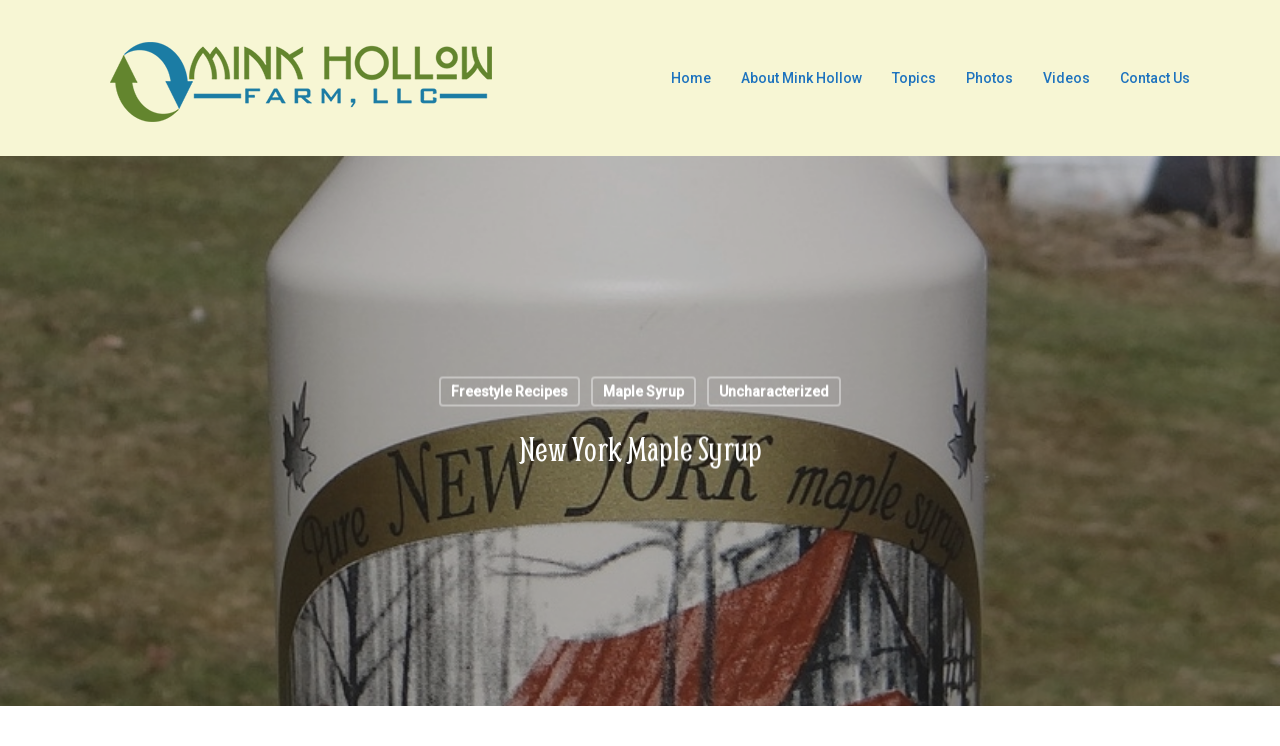

--- FILE ---
content_type: text/html; charset=UTF-8
request_url: https://www.minkhollowfarm.com/new-york-maple-syrup/
body_size: 15289
content:
<!doctype html>
<html lang="en-US" class="no-js">
<head>
	<meta charset="UTF-8">
	<meta name="viewport" content="width=device-width, initial-scale=1, maximum-scale=1, user-scalable=0" /><title>New York Maple Syrup &#8211; Mink Hollow Farm</title>
<meta name='robots' content='max-image-preview:large' />
	<style>img:is([sizes="auto" i], [sizes^="auto," i]) { contain-intrinsic-size: 3000px 1500px }</style>
	<link rel='dns-prefetch' href='//fonts.googleapis.com' />
<link rel="alternate" type="application/rss+xml" title="Mink Hollow Farm &raquo; Feed" href="https://www.minkhollowfarm.com/feed/" />
<link rel="alternate" type="application/rss+xml" title="Mink Hollow Farm &raquo; Comments Feed" href="https://www.minkhollowfarm.com/comments/feed/" />
<link rel="alternate" type="application/rss+xml" title="Mink Hollow Farm &raquo; New York Maple Syrup Comments Feed" href="https://www.minkhollowfarm.com/new-york-maple-syrup/feed/" />
<script type="text/javascript">
/* <![CDATA[ */
window._wpemojiSettings = {"baseUrl":"https:\/\/s.w.org\/images\/core\/emoji\/16.0.1\/72x72\/","ext":".png","svgUrl":"https:\/\/s.w.org\/images\/core\/emoji\/16.0.1\/svg\/","svgExt":".svg","source":{"concatemoji":"https:\/\/www.minkhollowfarm.com\/wp-includes\/js\/wp-emoji-release.min.js?ver=6.8.3"}};
/*! This file is auto-generated */
!function(s,n){var o,i,e;function c(e){try{var t={supportTests:e,timestamp:(new Date).valueOf()};sessionStorage.setItem(o,JSON.stringify(t))}catch(e){}}function p(e,t,n){e.clearRect(0,0,e.canvas.width,e.canvas.height),e.fillText(t,0,0);var t=new Uint32Array(e.getImageData(0,0,e.canvas.width,e.canvas.height).data),a=(e.clearRect(0,0,e.canvas.width,e.canvas.height),e.fillText(n,0,0),new Uint32Array(e.getImageData(0,0,e.canvas.width,e.canvas.height).data));return t.every(function(e,t){return e===a[t]})}function u(e,t){e.clearRect(0,0,e.canvas.width,e.canvas.height),e.fillText(t,0,0);for(var n=e.getImageData(16,16,1,1),a=0;a<n.data.length;a++)if(0!==n.data[a])return!1;return!0}function f(e,t,n,a){switch(t){case"flag":return n(e,"\ud83c\udff3\ufe0f\u200d\u26a7\ufe0f","\ud83c\udff3\ufe0f\u200b\u26a7\ufe0f")?!1:!n(e,"\ud83c\udde8\ud83c\uddf6","\ud83c\udde8\u200b\ud83c\uddf6")&&!n(e,"\ud83c\udff4\udb40\udc67\udb40\udc62\udb40\udc65\udb40\udc6e\udb40\udc67\udb40\udc7f","\ud83c\udff4\u200b\udb40\udc67\u200b\udb40\udc62\u200b\udb40\udc65\u200b\udb40\udc6e\u200b\udb40\udc67\u200b\udb40\udc7f");case"emoji":return!a(e,"\ud83e\udedf")}return!1}function g(e,t,n,a){var r="undefined"!=typeof WorkerGlobalScope&&self instanceof WorkerGlobalScope?new OffscreenCanvas(300,150):s.createElement("canvas"),o=r.getContext("2d",{willReadFrequently:!0}),i=(o.textBaseline="top",o.font="600 32px Arial",{});return e.forEach(function(e){i[e]=t(o,e,n,a)}),i}function t(e){var t=s.createElement("script");t.src=e,t.defer=!0,s.head.appendChild(t)}"undefined"!=typeof Promise&&(o="wpEmojiSettingsSupports",i=["flag","emoji"],n.supports={everything:!0,everythingExceptFlag:!0},e=new Promise(function(e){s.addEventListener("DOMContentLoaded",e,{once:!0})}),new Promise(function(t){var n=function(){try{var e=JSON.parse(sessionStorage.getItem(o));if("object"==typeof e&&"number"==typeof e.timestamp&&(new Date).valueOf()<e.timestamp+604800&&"object"==typeof e.supportTests)return e.supportTests}catch(e){}return null}();if(!n){if("undefined"!=typeof Worker&&"undefined"!=typeof OffscreenCanvas&&"undefined"!=typeof URL&&URL.createObjectURL&&"undefined"!=typeof Blob)try{var e="postMessage("+g.toString()+"("+[JSON.stringify(i),f.toString(),p.toString(),u.toString()].join(",")+"));",a=new Blob([e],{type:"text/javascript"}),r=new Worker(URL.createObjectURL(a),{name:"wpTestEmojiSupports"});return void(r.onmessage=function(e){c(n=e.data),r.terminate(),t(n)})}catch(e){}c(n=g(i,f,p,u))}t(n)}).then(function(e){for(var t in e)n.supports[t]=e[t],n.supports.everything=n.supports.everything&&n.supports[t],"flag"!==t&&(n.supports.everythingExceptFlag=n.supports.everythingExceptFlag&&n.supports[t]);n.supports.everythingExceptFlag=n.supports.everythingExceptFlag&&!n.supports.flag,n.DOMReady=!1,n.readyCallback=function(){n.DOMReady=!0}}).then(function(){return e}).then(function(){var e;n.supports.everything||(n.readyCallback(),(e=n.source||{}).concatemoji?t(e.concatemoji):e.wpemoji&&e.twemoji&&(t(e.twemoji),t(e.wpemoji)))}))}((window,document),window._wpemojiSettings);
/* ]]> */
</script>
<style id='wp-emoji-styles-inline-css' type='text/css'>

	img.wp-smiley, img.emoji {
		display: inline !important;
		border: none !important;
		box-shadow: none !important;
		height: 1em !important;
		width: 1em !important;
		margin: 0 0.07em !important;
		vertical-align: -0.1em !important;
		background: none !important;
		padding: 0 !important;
	}
</style>
<link rel='stylesheet' id='wp-block-library-css' href='https://www.minkhollowfarm.com/wp-includes/css/dist/block-library/style.min.css?ver=6.8.3' type='text/css' media='all' />
<style id='classic-theme-styles-inline-css' type='text/css'>
/*! This file is auto-generated */
.wp-block-button__link{color:#fff;background-color:#32373c;border-radius:9999px;box-shadow:none;text-decoration:none;padding:calc(.667em + 2px) calc(1.333em + 2px);font-size:1.125em}.wp-block-file__button{background:#32373c;color:#fff;text-decoration:none}
</style>
<style id='global-styles-inline-css' type='text/css'>
:root{--wp--preset--aspect-ratio--square: 1;--wp--preset--aspect-ratio--4-3: 4/3;--wp--preset--aspect-ratio--3-4: 3/4;--wp--preset--aspect-ratio--3-2: 3/2;--wp--preset--aspect-ratio--2-3: 2/3;--wp--preset--aspect-ratio--16-9: 16/9;--wp--preset--aspect-ratio--9-16: 9/16;--wp--preset--color--black: #000000;--wp--preset--color--cyan-bluish-gray: #abb8c3;--wp--preset--color--white: #ffffff;--wp--preset--color--pale-pink: #f78da7;--wp--preset--color--vivid-red: #cf2e2e;--wp--preset--color--luminous-vivid-orange: #ff6900;--wp--preset--color--luminous-vivid-amber: #fcb900;--wp--preset--color--light-green-cyan: #7bdcb5;--wp--preset--color--vivid-green-cyan: #00d084;--wp--preset--color--pale-cyan-blue: #8ed1fc;--wp--preset--color--vivid-cyan-blue: #0693e3;--wp--preset--color--vivid-purple: #9b51e0;--wp--preset--gradient--vivid-cyan-blue-to-vivid-purple: linear-gradient(135deg,rgba(6,147,227,1) 0%,rgb(155,81,224) 100%);--wp--preset--gradient--light-green-cyan-to-vivid-green-cyan: linear-gradient(135deg,rgb(122,220,180) 0%,rgb(0,208,130) 100%);--wp--preset--gradient--luminous-vivid-amber-to-luminous-vivid-orange: linear-gradient(135deg,rgba(252,185,0,1) 0%,rgba(255,105,0,1) 100%);--wp--preset--gradient--luminous-vivid-orange-to-vivid-red: linear-gradient(135deg,rgba(255,105,0,1) 0%,rgb(207,46,46) 100%);--wp--preset--gradient--very-light-gray-to-cyan-bluish-gray: linear-gradient(135deg,rgb(238,238,238) 0%,rgb(169,184,195) 100%);--wp--preset--gradient--cool-to-warm-spectrum: linear-gradient(135deg,rgb(74,234,220) 0%,rgb(151,120,209) 20%,rgb(207,42,186) 40%,rgb(238,44,130) 60%,rgb(251,105,98) 80%,rgb(254,248,76) 100%);--wp--preset--gradient--blush-light-purple: linear-gradient(135deg,rgb(255,206,236) 0%,rgb(152,150,240) 100%);--wp--preset--gradient--blush-bordeaux: linear-gradient(135deg,rgb(254,205,165) 0%,rgb(254,45,45) 50%,rgb(107,0,62) 100%);--wp--preset--gradient--luminous-dusk: linear-gradient(135deg,rgb(255,203,112) 0%,rgb(199,81,192) 50%,rgb(65,88,208) 100%);--wp--preset--gradient--pale-ocean: linear-gradient(135deg,rgb(255,245,203) 0%,rgb(182,227,212) 50%,rgb(51,167,181) 100%);--wp--preset--gradient--electric-grass: linear-gradient(135deg,rgb(202,248,128) 0%,rgb(113,206,126) 100%);--wp--preset--gradient--midnight: linear-gradient(135deg,rgb(2,3,129) 0%,rgb(40,116,252) 100%);--wp--preset--font-size--small: 13px;--wp--preset--font-size--medium: 20px;--wp--preset--font-size--large: 36px;--wp--preset--font-size--x-large: 42px;--wp--preset--spacing--20: 0.44rem;--wp--preset--spacing--30: 0.67rem;--wp--preset--spacing--40: 1rem;--wp--preset--spacing--50: 1.5rem;--wp--preset--spacing--60: 2.25rem;--wp--preset--spacing--70: 3.38rem;--wp--preset--spacing--80: 5.06rem;--wp--preset--shadow--natural: 6px 6px 9px rgba(0, 0, 0, 0.2);--wp--preset--shadow--deep: 12px 12px 50px rgba(0, 0, 0, 0.4);--wp--preset--shadow--sharp: 6px 6px 0px rgba(0, 0, 0, 0.2);--wp--preset--shadow--outlined: 6px 6px 0px -3px rgba(255, 255, 255, 1), 6px 6px rgba(0, 0, 0, 1);--wp--preset--shadow--crisp: 6px 6px 0px rgba(0, 0, 0, 1);}:where(.is-layout-flex){gap: 0.5em;}:where(.is-layout-grid){gap: 0.5em;}body .is-layout-flex{display: flex;}.is-layout-flex{flex-wrap: wrap;align-items: center;}.is-layout-flex > :is(*, div){margin: 0;}body .is-layout-grid{display: grid;}.is-layout-grid > :is(*, div){margin: 0;}:where(.wp-block-columns.is-layout-flex){gap: 2em;}:where(.wp-block-columns.is-layout-grid){gap: 2em;}:where(.wp-block-post-template.is-layout-flex){gap: 1.25em;}:where(.wp-block-post-template.is-layout-grid){gap: 1.25em;}.has-black-color{color: var(--wp--preset--color--black) !important;}.has-cyan-bluish-gray-color{color: var(--wp--preset--color--cyan-bluish-gray) !important;}.has-white-color{color: var(--wp--preset--color--white) !important;}.has-pale-pink-color{color: var(--wp--preset--color--pale-pink) !important;}.has-vivid-red-color{color: var(--wp--preset--color--vivid-red) !important;}.has-luminous-vivid-orange-color{color: var(--wp--preset--color--luminous-vivid-orange) !important;}.has-luminous-vivid-amber-color{color: var(--wp--preset--color--luminous-vivid-amber) !important;}.has-light-green-cyan-color{color: var(--wp--preset--color--light-green-cyan) !important;}.has-vivid-green-cyan-color{color: var(--wp--preset--color--vivid-green-cyan) !important;}.has-pale-cyan-blue-color{color: var(--wp--preset--color--pale-cyan-blue) !important;}.has-vivid-cyan-blue-color{color: var(--wp--preset--color--vivid-cyan-blue) !important;}.has-vivid-purple-color{color: var(--wp--preset--color--vivid-purple) !important;}.has-black-background-color{background-color: var(--wp--preset--color--black) !important;}.has-cyan-bluish-gray-background-color{background-color: var(--wp--preset--color--cyan-bluish-gray) !important;}.has-white-background-color{background-color: var(--wp--preset--color--white) !important;}.has-pale-pink-background-color{background-color: var(--wp--preset--color--pale-pink) !important;}.has-vivid-red-background-color{background-color: var(--wp--preset--color--vivid-red) !important;}.has-luminous-vivid-orange-background-color{background-color: var(--wp--preset--color--luminous-vivid-orange) !important;}.has-luminous-vivid-amber-background-color{background-color: var(--wp--preset--color--luminous-vivid-amber) !important;}.has-light-green-cyan-background-color{background-color: var(--wp--preset--color--light-green-cyan) !important;}.has-vivid-green-cyan-background-color{background-color: var(--wp--preset--color--vivid-green-cyan) !important;}.has-pale-cyan-blue-background-color{background-color: var(--wp--preset--color--pale-cyan-blue) !important;}.has-vivid-cyan-blue-background-color{background-color: var(--wp--preset--color--vivid-cyan-blue) !important;}.has-vivid-purple-background-color{background-color: var(--wp--preset--color--vivid-purple) !important;}.has-black-border-color{border-color: var(--wp--preset--color--black) !important;}.has-cyan-bluish-gray-border-color{border-color: var(--wp--preset--color--cyan-bluish-gray) !important;}.has-white-border-color{border-color: var(--wp--preset--color--white) !important;}.has-pale-pink-border-color{border-color: var(--wp--preset--color--pale-pink) !important;}.has-vivid-red-border-color{border-color: var(--wp--preset--color--vivid-red) !important;}.has-luminous-vivid-orange-border-color{border-color: var(--wp--preset--color--luminous-vivid-orange) !important;}.has-luminous-vivid-amber-border-color{border-color: var(--wp--preset--color--luminous-vivid-amber) !important;}.has-light-green-cyan-border-color{border-color: var(--wp--preset--color--light-green-cyan) !important;}.has-vivid-green-cyan-border-color{border-color: var(--wp--preset--color--vivid-green-cyan) !important;}.has-pale-cyan-blue-border-color{border-color: var(--wp--preset--color--pale-cyan-blue) !important;}.has-vivid-cyan-blue-border-color{border-color: var(--wp--preset--color--vivid-cyan-blue) !important;}.has-vivid-purple-border-color{border-color: var(--wp--preset--color--vivid-purple) !important;}.has-vivid-cyan-blue-to-vivid-purple-gradient-background{background: var(--wp--preset--gradient--vivid-cyan-blue-to-vivid-purple) !important;}.has-light-green-cyan-to-vivid-green-cyan-gradient-background{background: var(--wp--preset--gradient--light-green-cyan-to-vivid-green-cyan) !important;}.has-luminous-vivid-amber-to-luminous-vivid-orange-gradient-background{background: var(--wp--preset--gradient--luminous-vivid-amber-to-luminous-vivid-orange) !important;}.has-luminous-vivid-orange-to-vivid-red-gradient-background{background: var(--wp--preset--gradient--luminous-vivid-orange-to-vivid-red) !important;}.has-very-light-gray-to-cyan-bluish-gray-gradient-background{background: var(--wp--preset--gradient--very-light-gray-to-cyan-bluish-gray) !important;}.has-cool-to-warm-spectrum-gradient-background{background: var(--wp--preset--gradient--cool-to-warm-spectrum) !important;}.has-blush-light-purple-gradient-background{background: var(--wp--preset--gradient--blush-light-purple) !important;}.has-blush-bordeaux-gradient-background{background: var(--wp--preset--gradient--blush-bordeaux) !important;}.has-luminous-dusk-gradient-background{background: var(--wp--preset--gradient--luminous-dusk) !important;}.has-pale-ocean-gradient-background{background: var(--wp--preset--gradient--pale-ocean) !important;}.has-electric-grass-gradient-background{background: var(--wp--preset--gradient--electric-grass) !important;}.has-midnight-gradient-background{background: var(--wp--preset--gradient--midnight) !important;}.has-small-font-size{font-size: var(--wp--preset--font-size--small) !important;}.has-medium-font-size{font-size: var(--wp--preset--font-size--medium) !important;}.has-large-font-size{font-size: var(--wp--preset--font-size--large) !important;}.has-x-large-font-size{font-size: var(--wp--preset--font-size--x-large) !important;}
:where(.wp-block-post-template.is-layout-flex){gap: 1.25em;}:where(.wp-block-post-template.is-layout-grid){gap: 1.25em;}
:where(.wp-block-columns.is-layout-flex){gap: 2em;}:where(.wp-block-columns.is-layout-grid){gap: 2em;}
:root :where(.wp-block-pullquote){font-size: 1.5em;line-height: 1.6;}
</style>
<link rel='stylesheet' id='pdfprnt_frontend-css' href='https://www.minkhollowfarm.com/wp-content/plugins/pdf-print/css/frontend.css?ver=2.4.3' type='text/css' media='all' />
<link rel='stylesheet' id='font-awesome-css' href='https://www.minkhollowfarm.com/wp-content/themes/salient/css/font-awesome-legacy.min.css?ver=4.7.1' type='text/css' media='all' />
<link rel='stylesheet' id='salient-grid-system-css' href='https://www.minkhollowfarm.com/wp-content/themes/salient/css/build/grid-system.css?ver=14.0.5' type='text/css' media='all' />
<link rel='stylesheet' id='main-styles-css' href='https://www.minkhollowfarm.com/wp-content/themes/salient/css/build/style.css?ver=14.0.5' type='text/css' media='all' />
<link rel='stylesheet' id='nectar-single-styles-css' href='https://www.minkhollowfarm.com/wp-content/themes/salient/css/build/single.css?ver=14.0.5' type='text/css' media='all' />
<link rel='stylesheet' id='nectar_default_font_open_sans-css' href='https://fonts.googleapis.com/css?family=Open+Sans%3A300%2C400%2C600%2C700&#038;subset=latin%2Clatin-ext' type='text/css' media='all' />
<link rel='stylesheet' id='responsive-css' href='https://www.minkhollowfarm.com/wp-content/themes/salient/css/build/responsive.css?ver=14.0.5' type='text/css' media='all' />
<link rel='stylesheet' id='skin-material-css' href='https://www.minkhollowfarm.com/wp-content/themes/salient/css/build/skin-material.css?ver=14.0.5' type='text/css' media='all' />
<link rel='stylesheet' id='salient-wp-menu-dynamic-css' href='https://www.minkhollowfarm.com/wp-content/uploads/salient/menu-dynamic.css?ver=20156' type='text/css' media='all' />
<link rel='stylesheet' id='nectar-widget-posts-css' href='https://www.minkhollowfarm.com/wp-content/themes/salient/css/build/elements/widget-nectar-posts.css?ver=14.0.5' type='text/css' media='all' />
<link rel='stylesheet' id='dynamic-css-css' href='https://www.minkhollowfarm.com/wp-content/themes/salient/css/salient-dynamic-styles.css?ver=20045' type='text/css' media='all' />
<style id='dynamic-css-inline-css' type='text/css'>
#page-header-bg[data-post-hs="default_minimal"] .inner-wrap{text-align:center}#page-header-bg[data-post-hs="default_minimal"] .inner-wrap >a,.material #page-header-bg.fullscreen-header .inner-wrap >a{color:#fff;font-weight:600;border:2px solid rgba(255,255,255,0.4);padding:4px 10px;margin:5px 6px 0 5px;display:inline-block;transition:all 0.2s ease;-webkit-transition:all 0.2s ease;font-size:14px;line-height:18px}body.material #page-header-bg.fullscreen-header .inner-wrap >a{margin-bottom:15px;}body.material #page-header-bg.fullscreen-header .inner-wrap >a{border:none;padding:6px 10px}body[data-button-style^="rounded"] #page-header-bg[data-post-hs="default_minimal"] .inner-wrap >a,body[data-button-style^="rounded"].material #page-header-bg.fullscreen-header .inner-wrap >a{border-radius:100px}body.single [data-post-hs="default_minimal"] #single-below-header span,body.single .heading-title[data-header-style="default_minimal"] #single-below-header span{line-height:14px;}#page-header-bg[data-post-hs="default_minimal"] #single-below-header{text-align:center;position:relative;z-index:100}#page-header-bg[data-post-hs="default_minimal"] #single-below-header span{float:none;display:inline-block}#page-header-bg[data-post-hs="default_minimal"] .inner-wrap >a:hover,#page-header-bg[data-post-hs="default_minimal"] .inner-wrap >a:focus{border-color:transparent}#page-header-bg.fullscreen-header .avatar,#page-header-bg[data-post-hs="default_minimal"] .avatar{border-radius:100%}#page-header-bg.fullscreen-header .meta-author span,#page-header-bg[data-post-hs="default_minimal"] .meta-author span{display:block}#page-header-bg.fullscreen-header .meta-author img{margin-bottom:0;height:50px;width:auto}#page-header-bg[data-post-hs="default_minimal"] .meta-author img{margin-bottom:0;height:40px;width:auto}#page-header-bg[data-post-hs="default_minimal"] .author-section{position:absolute;bottom:30px}#page-header-bg.fullscreen-header .meta-author,#page-header-bg[data-post-hs="default_minimal"] .meta-author{font-size:18px}#page-header-bg.fullscreen-header .author-section .meta-date,#page-header-bg[data-post-hs="default_minimal"] .author-section .meta-date{font-size:12px;color:rgba(255,255,255,0.8)}#page-header-bg.fullscreen-header .author-section .meta-date i{font-size:12px}#page-header-bg[data-post-hs="default_minimal"] .author-section .meta-date i{font-size:11px;line-height:14px}#page-header-bg[data-post-hs="default_minimal"] .author-section .avatar-post-info{position:relative;top:-5px}#page-header-bg.fullscreen-header .author-section a,#page-header-bg[data-post-hs="default_minimal"] .author-section a{display:block;margin-bottom:-2px}#page-header-bg[data-post-hs="default_minimal"] .author-section a{font-size:14px;line-height:14px}#page-header-bg.fullscreen-header .author-section a:hover,#page-header-bg[data-post-hs="default_minimal"] .author-section a:hover{color:rgba(255,255,255,0.85)!important}#page-header-bg.fullscreen-header .author-section,#page-header-bg[data-post-hs="default_minimal"] .author-section{width:100%;z-index:10;text-align:center}#page-header-bg.fullscreen-header .author-section{margin-top:25px;}#page-header-bg.fullscreen-header .author-section span,#page-header-bg[data-post-hs="default_minimal"] .author-section span{padding-left:0;line-height:20px;font-size:20px}#page-header-bg.fullscreen-header .author-section .avatar-post-info,#page-header-bg[data-post-hs="default_minimal"] .author-section .avatar-post-info{margin-left:10px}#page-header-bg.fullscreen-header .author-section .avatar-post-info,#page-header-bg.fullscreen-header .author-section .meta-author,#page-header-bg[data-post-hs="default_minimal"] .author-section .avatar-post-info,#page-header-bg[data-post-hs="default_minimal"] .author-section .meta-author{text-align:left;display:inline-block;top:9px}@media only screen and (min-width :690px) and (max-width :999px){body.single-post #page-header-bg[data-post-hs="default_minimal"]{padding-top:10%;padding-bottom:10%;}}@media only screen and (max-width :690px){#ajax-content-wrap #page-header-bg[data-post-hs="default_minimal"] #single-below-header span:not(.rich-snippet-hidden),#ajax-content-wrap .row.heading-title[data-header-style="default_minimal"] .col.section-title span.meta-category{display:inline-block;}.container-wrap[data-remove-post-comment-number="0"][data-remove-post-author="0"][data-remove-post-date="0"] .heading-title[data-header-style="default_minimal"] #single-below-header > span,#page-header-bg[data-post-hs="default_minimal"] .span_6[data-remove-post-comment-number="0"][data-remove-post-author="0"][data-remove-post-date="0"] #single-below-header > span{padding:0 8px;}.container-wrap[data-remove-post-comment-number="0"][data-remove-post-author="0"][data-remove-post-date="0"] .heading-title[data-header-style="default_minimal"] #single-below-header span,#page-header-bg[data-post-hs="default_minimal"] .span_6[data-remove-post-comment-number="0"][data-remove-post-author="0"][data-remove-post-date="0"] #single-below-header span{font-size:13px;line-height:10px;}.material #page-header-bg.fullscreen-header .author-section{margin-top:5px;}#page-header-bg.fullscreen-header .author-section{bottom:20px;}#page-header-bg.fullscreen-header .author-section .meta-date:not(.updated){margin-top:-4px;display:block;}#page-header-bg.fullscreen-header .author-section .avatar-post-info{margin:10px 0 0 0;}}#page-header-bg h1,#page-header-bg .subheader,.nectar-box-roll .overlaid-content h1,.nectar-box-roll .overlaid-content .subheader,#page-header-bg #portfolio-nav a i,body .section-title #portfolio-nav a:hover i,.page-header-no-bg h1,.page-header-no-bg span,#page-header-bg #portfolio-nav a i,#page-header-bg span,#page-header-bg #single-below-header a:hover,#page-header-bg #single-below-header a:focus,#page-header-bg.fullscreen-header .author-section a{color:#ffffff!important;}body #page-header-bg .pinterest-share i,body #page-header-bg .facebook-share i,body #page-header-bg .linkedin-share i,body #page-header-bg .twitter-share i,body #page-header-bg .google-plus-share i,body #page-header-bg .icon-salient-heart,body #page-header-bg .icon-salient-heart-2{color:#ffffff;}#page-header-bg[data-post-hs="default_minimal"] .inner-wrap > a:not(:hover){color:#ffffff;border-color:rgba(255,255,255,0.4);}.single #page-header-bg #single-below-header > span{border-color:rgba(255,255,255,0.4);}body .section-title #portfolio-nav a:hover i{opacity:0.75;}.single #page-header-bg .blog-title #single-meta .nectar-social.hover > div a,.single #page-header-bg .blog-title #single-meta > div a,.single #page-header-bg .blog-title #single-meta ul .n-shortcode a,#page-header-bg .blog-title #single-meta .nectar-social.hover .share-btn{border-color:rgba(255,255,255,0.4);}.single #page-header-bg .blog-title #single-meta .nectar-social.hover > div a:hover,#page-header-bg .blog-title #single-meta .nectar-social.hover .share-btn:hover,.single #page-header-bg .blog-title #single-meta div > a:hover,.single #page-header-bg .blog-title #single-meta ul .n-shortcode a:hover,.single #page-header-bg .blog-title #single-meta ul li:not(.meta-share-count):hover > a{border-color:rgba(255,255,255,1);}.single #page-header-bg #single-meta div span,.single #page-header-bg #single-meta > div a,.single #page-header-bg #single-meta > div i{color:#ffffff!important;}.single #page-header-bg #single-meta ul .meta-share-count .nectar-social a i{color:rgba(255,255,255,0.7)!important;}.single #page-header-bg #single-meta ul .meta-share-count .nectar-social a:hover i{color:rgba(255,255,255,1)!important;}@media only screen and (min-width:1000px){body #ajax-content-wrap.no-scroll{min-height:calc(100vh - 156px);height:calc(100vh - 156px)!important;}}@media only screen and (min-width:1000px){#page-header-wrap.fullscreen-header,#page-header-wrap.fullscreen-header #page-header-bg,html:not(.nectar-box-roll-loaded) .nectar-box-roll > #page-header-bg.fullscreen-header,.nectar_fullscreen_zoom_recent_projects,#nectar_fullscreen_rows:not(.afterLoaded) > div{height:calc(100vh - 155px);}.wpb_row.vc_row-o-full-height.top-level,.wpb_row.vc_row-o-full-height.top-level > .col.span_12{min-height:calc(100vh - 155px);}html:not(.nectar-box-roll-loaded) .nectar-box-roll > #page-header-bg.fullscreen-header{top:156px;}.nectar-slider-wrap[data-fullscreen="true"]:not(.loaded),.nectar-slider-wrap[data-fullscreen="true"]:not(.loaded) .swiper-container{height:calc(100vh - 154px)!important;}.admin-bar .nectar-slider-wrap[data-fullscreen="true"]:not(.loaded),.admin-bar .nectar-slider-wrap[data-fullscreen="true"]:not(.loaded) .swiper-container{height:calc(100vh - 154px - 32px)!important;}}@media only screen and (max-width:999px){.using-mobile-browser #nectar_fullscreen_rows:not(.afterLoaded):not([data-mobile-disable="on"]) > div{height:calc(100vh - 136px);}.using-mobile-browser .wpb_row.vc_row-o-full-height.top-level,.using-mobile-browser .wpb_row.vc_row-o-full-height.top-level > .col.span_12,[data-permanent-transparent="1"].using-mobile-browser .wpb_row.vc_row-o-full-height.top-level,[data-permanent-transparent="1"].using-mobile-browser .wpb_row.vc_row-o-full-height.top-level > .col.span_12{min-height:calc(100vh - 136px);}html:not(.nectar-box-roll-loaded) .nectar-box-roll > #page-header-bg.fullscreen-header,.nectar_fullscreen_zoom_recent_projects,.nectar-slider-wrap[data-fullscreen="true"]:not(.loaded),.nectar-slider-wrap[data-fullscreen="true"]:not(.loaded) .swiper-container,#nectar_fullscreen_rows:not(.afterLoaded):not([data-mobile-disable="on"]) > div{height:calc(100vh - 83px);}.wpb_row.vc_row-o-full-height.top-level,.wpb_row.vc_row-o-full-height.top-level > .col.span_12{min-height:calc(100vh - 83px);}body[data-transparent-header="false"] #ajax-content-wrap.no-scroll{min-height:calc(100vh - 83px);height:calc(100vh - 83px);}}.screen-reader-text,.nectar-skip-to-content:not(:focus){border:0;clip:rect(1px,1px,1px,1px);clip-path:inset(50%);height:1px;margin:-1px;overflow:hidden;padding:0;position:absolute!important;width:1px;word-wrap:normal!important;}
#top nav >ul >li >a, .pull-left-wrap > ul > li > a { color: #1f1f1f; }

#sidebar h4,
.ascend.woocommerce #sidebar h4,
body .row .col.section-title span {
    color: #1b7ca4;
    font-family: "Smythe";
    font-size: 28px;
    font-weight: 400;
    opacity: 1;
}

.swiper-slide .slide-bg-wrap .slide-bg-overlay { opacity: 0.3; }

.nectar-post-grid[data-text-color="light"] .nectar-post-grid-item .content *,
.full-width-section > .col.span_12.dark .nectar-post-grid[data-text-color="light"] .nectar-post-grid-item .content * {
    font-size: 22px; line-height: 1.3em;
}

[data-style="list_featured_first_row"] .post-header.small .meta-category a {
    font-size: 22px !important;
}

.wp-caption .wp-caption-text, .row .col .wp-caption .wp-caption-text {
    top: 0;
    max-width: 97%;
    width: 97%;
    margin-left: 0;
}

.row .col.section-title h1 { text-align: center;
    margin-bottom: 20px;
    color: #1b7ca4;
    letter-spacing: 0; }
.nectar_blog_posts_recent_extra .post-date,
.subheader, .children { display: none !important; }

.archive.category .row .col.section-title p, .archive.tag .row .col.section-title p {
    margin-top: 20px;
}

#ingredients h2 { 
    text-align: left;
    background: #1b7ca4;
    padding: 10px 20px;
    color: #ffffff;
    margin-bottom: 25px; }
    
#ingredients ul { 
    margin-left: 5%;
    font-weight: bold; 
}

#instructions h2 {
    text-align: left;
    background: #63852e;
    padding: 10px 20px;
    color: #ffffff;
    margin-bottom: 25px; }

#instructions ol, #instructions ul {
    margin-left: 5%;
}

#instructions ol li, #instructions ul li {
    padding: 5px 0;
}

#categories-3 ul li a { font-family: 'Roboto'; font-size: 14px !important; line-height: 1.3em; }
</style>
<link rel='stylesheet' id='redux-google-fonts-salient_redux-css' href='https://fonts.googleapis.com/css?family=Roboto%3A500%7CSmythe%3A400&#038;subset=latin&#038;ver=1650085001' type='text/css' media='all' />
<script type="text/javascript" src="https://www.minkhollowfarm.com/wp-includes/js/jquery/jquery.min.js?ver=3.7.1" id="jquery-core-js"></script>
<script type="text/javascript" src="https://www.minkhollowfarm.com/wp-includes/js/jquery/jquery-migrate.min.js?ver=3.4.1" id="jquery-migrate-js"></script>
<link rel="https://api.w.org/" href="https://www.minkhollowfarm.com/wp-json/" /><link rel="alternate" title="JSON" type="application/json" href="https://www.minkhollowfarm.com/wp-json/wp/v2/posts/2080" /><link rel="EditURI" type="application/rsd+xml" title="RSD" href="https://www.minkhollowfarm.com/xmlrpc.php?rsd" />
<meta name="generator" content="WordPress 6.8.3" />
<link rel="canonical" href="https://www.minkhollowfarm.com/new-york-maple-syrup/" />
<link rel='shortlink' href='https://www.minkhollowfarm.com/?p=2080' />
<link rel="alternate" title="oEmbed (JSON)" type="application/json+oembed" href="https://www.minkhollowfarm.com/wp-json/oembed/1.0/embed?url=https%3A%2F%2Fwww.minkhollowfarm.com%2Fnew-york-maple-syrup%2F" />
<link rel="alternate" title="oEmbed (XML)" type="text/xml+oembed" href="https://www.minkhollowfarm.com/wp-json/oembed/1.0/embed?url=https%3A%2F%2Fwww.minkhollowfarm.com%2Fnew-york-maple-syrup%2F&#038;format=xml" />
<script type="text/javascript"> var root = document.getElementsByTagName( "html" )[0]; root.setAttribute( "class", "js" ); </script><meta name="generator" content="Powered by WPBakery Page Builder - drag and drop page builder for WordPress."/>
<noscript><style> .wpb_animate_when_almost_visible { opacity: 1; }</style></noscript></head><body class="wp-singular post-template-default single single-post postid-2080 single-format-standard wp-theme-salient material wpb-js-composer js-comp-ver-6.7.1 vc_responsive" data-footer-reveal="false" data-footer-reveal-shadow="none" data-header-format="default" data-body-border="off" data-boxed-style="" data-header-breakpoint="1000" data-dropdown-style="minimal" data-cae="easeOutCubic" data-cad="750" data-megamenu-width="contained" data-aie="none" data-ls="fancybox" data-apte="standard" data-hhun="1" data-fancy-form-rcs="default" data-form-style="default" data-form-submit="regular" data-is="minimal" data-button-style="slightly_rounded_shadow" data-user-account-button="false" data-flex-cols="true" data-col-gap="default" data-header-inherit-rc="false" data-header-search="false" data-animated-anchors="true" data-ajax-transitions="false" data-full-width-header="false" data-slide-out-widget-area="true" data-slide-out-widget-area-style="slide-out-from-right" data-user-set-ocm="off" data-loading-animation="none" data-bg-header="true" data-responsive="1" data-ext-responsive="true" data-ext-padding="90" data-header-resize="0" data-header-color="custom" data-transparent-header="false" data-cart="false" data-remove-m-parallax="" data-remove-m-video-bgs="" data-m-animate="0" data-force-header-trans-color="light" data-smooth-scrolling="0" data-permanent-transparent="false" >
	
	<script type="text/javascript">
	 (function(window, document) {

		 if(navigator.userAgent.match(/(Android|iPod|iPhone|iPad|BlackBerry|IEMobile|Opera Mini)/)) {
			 document.body.className += " using-mobile-browser mobile ";
		 }

		 if( !("ontouchstart" in window) ) {

			 var body = document.querySelector("body");
			 var winW = window.innerWidth;
			 var bodyW = body.clientWidth;

			 if (winW > bodyW + 4) {
				 body.setAttribute("style", "--scroll-bar-w: " + (winW - bodyW - 4) + "px");
			 } else {
				 body.setAttribute("style", "--scroll-bar-w: 0px");
			 }
		 }

	 })(window, document);
   </script><a href="#ajax-content-wrap" class="nectar-skip-to-content">Skip to main content</a><div class="ocm-effect-wrap"><div class="ocm-effect-wrap-inner">	
	<div id="header-space"  data-header-mobile-fixed='1'></div> 
	
		<div id="header-outer" data-has-menu="true" data-has-buttons="no" data-header-button_style="default" data-using-pr-menu="false" data-mobile-fixed="1" data-ptnm="false" data-lhe="animated_underline" data-user-set-bg="#f7f6d4" data-format="default" data-permanent-transparent="false" data-megamenu-rt="0" data-remove-fixed="1" data-header-resize="0" data-cart="false" data-transparency-option="0" data-box-shadow="none" data-shrink-num="6" data-using-secondary="0" data-using-logo="1" data-logo-height="100" data-m-logo-height="60" data-padding="28" data-full-width="false" data-condense="false" >
		
<div id="search-outer" class="nectar">
	<div id="search">
		<div class="container">
			 <div id="search-box">
				 <div class="inner-wrap">
					 <div class="col span_12">
						  <form role="search" action="https://www.minkhollowfarm.com/" method="GET">
														 <input type="text" name="s"  value="" aria-label="Search" placeholder="Search" />
							 
						<span>Hit enter to search or ESC to close</span>
												</form>
					</div><!--/span_12-->
				</div><!--/inner-wrap-->
			 </div><!--/search-box-->
			 <div id="close"><a href="#"><span class="screen-reader-text">Close Search</span>
				<span class="close-wrap"> <span class="close-line close-line1"></span> <span class="close-line close-line2"></span> </span>				 </a></div>
		 </div><!--/container-->
	</div><!--/search-->
</div><!--/search-outer-->

<header id="top">
	<div class="container">
		<div class="row">
			<div class="col span_3">
								<a id="logo" href="https://www.minkhollowfarm.com" data-supplied-ml-starting-dark="false" data-supplied-ml-starting="false" data-supplied-ml="false" >
					<img class="stnd skip-lazy dark-version" width="444" height="100" alt="Mink Hollow Farm" src="https://www.minkhollowfarm.com/wp-content/uploads/2021/07/logo.png"  />				</a>
							</div><!--/span_3-->

			<div class="col span_9 col_last">
									<div class="nectar-mobile-only mobile-header"><div class="inner"></div></div>
													<div class="slide-out-widget-area-toggle mobile-icon slide-out-from-right" data-custom-color="false" data-icon-animation="simple-transform">
						<div> <a href="#sidewidgetarea" aria-label="Navigation Menu" aria-expanded="false" class="closed">
							<span class="screen-reader-text">Menu</span><span aria-hidden="true"> <i class="lines-button x2"> <i class="lines"></i> </i> </span>
						</a></div>
					</div>
				
									<nav>
													<ul class="sf-menu">
								<li id="menu-item-41" class="menu-item menu-item-type-custom menu-item-object-custom menu-item-home nectar-regular-menu-item menu-item-41"><a href="https://www.minkhollowfarm.com/"><span class="menu-title-text">Home</span></a></li>
<li id="menu-item-42" class="menu-item menu-item-type-post_type menu-item-object-page nectar-regular-menu-item menu-item-42"><a href="https://www.minkhollowfarm.com/about-mink-hollow/"><span class="menu-title-text">About Mink Hollow</span></a></li>
<li id="menu-item-3360" class="menu-item menu-item-type-custom menu-item-object-custom menu-item-has-children nectar-regular-menu-item menu-item-3360"><a href="#"><span class="menu-title-text">Topics</span></a>
<ul class="sub-menu">
	<li id="menu-item-3361" class="menu-item menu-item-type-taxonomy menu-item-object-category nectar-regular-menu-item menu-item-3361"><a href="https://www.minkhollowfarm.com/category/back-when/"><span class="menu-title-text">Back When?</span></a></li>
	<li id="menu-item-3362" class="menu-item menu-item-type-taxonomy menu-item-object-category nectar-regular-menu-item menu-item-3362"><a href="https://www.minkhollowfarm.com/category/car-and-truck/"><span class="menu-title-text">Car and Truck</span></a></li>
	<li id="menu-item-3363" class="menu-item menu-item-type-taxonomy menu-item-object-category nectar-regular-menu-item menu-item-3363"><a href="https://www.minkhollowfarm.com/category/food-plot/"><span class="menu-title-text">Food Plot</span></a></li>
	<li id="menu-item-3364" class="menu-item menu-item-type-taxonomy menu-item-object-category nectar-regular-menu-item menu-item-3364"><a href="https://www.minkhollowfarm.com/category/fred-v-kitson-life-stories-wwii/"><span class="menu-title-text">Fred V. Kitson Life Stories / WWII</span></a></li>
	<li id="menu-item-3365" class="menu-item menu-item-type-taxonomy menu-item-object-category current-post-ancestor current-menu-parent current-post-parent nectar-regular-menu-item menu-item-3365"><a href="https://www.minkhollowfarm.com/category/free-style-recipes/"><span class="menu-title-text">Freestyle Recipes</span></a></li>
	<li id="menu-item-3366" class="menu-item menu-item-type-taxonomy menu-item-object-category nectar-regular-menu-item menu-item-3366"><a href="https://www.minkhollowfarm.com/category/general-agriculture/"><span class="menu-title-text">General Agriculture</span></a></li>
	<li id="menu-item-3367" class="menu-item menu-item-type-taxonomy menu-item-object-category nectar-regular-menu-item menu-item-3367"><a href="https://www.minkhollowfarm.com/category/genesee-valley-produce-auction/"><span class="menu-title-text">Genesee Valley Produce Auction</span></a></li>
	<li id="menu-item-3368" class="menu-item menu-item-type-taxonomy menu-item-object-category nectar-regular-menu-item menu-item-3368"><a href="https://www.minkhollowfarm.com/category/home-garden/"><span class="menu-title-text">Home Garden</span></a></li>
	<li id="menu-item-3369" class="menu-item menu-item-type-taxonomy menu-item-object-category nectar-regular-menu-item menu-item-3369"><a href="https://www.minkhollowfarm.com/category/honey-bee-keeping-organic-pollen-unfiltered-natural/"><span class="menu-title-text">Honey</span></a></li>
	<li id="menu-item-3370" class="menu-item menu-item-type-taxonomy menu-item-object-category nectar-regular-menu-item menu-item-3370"><a href="https://www.minkhollowfarm.com/category/lawn-landscape/"><span class="menu-title-text">Lawn &amp; Landscape</span></a></li>
	<li id="menu-item-3371" class="menu-item menu-item-type-taxonomy menu-item-object-category current-post-ancestor current-menu-parent current-post-parent nectar-regular-menu-item menu-item-3371"><a href="https://www.minkhollowfarm.com/category/maple-syrup-vermont-new-york-sugar-cream/"><span class="menu-title-text">Maple Syrup</span></a></li>
	<li id="menu-item-3372" class="menu-item menu-item-type-taxonomy menu-item-object-category nectar-regular-menu-item menu-item-3372"><a href="https://www.minkhollowfarm.com/category/wildlife/"><span class="menu-title-text">Wildlife</span></a></li>
</ul>
</li>
<li id="menu-item-44" class="menu-item menu-item-type-post_type menu-item-object-page nectar-regular-menu-item menu-item-44"><a href="https://www.minkhollowfarm.com/photos/"><span class="menu-title-text">Photos</span></a></li>
<li id="menu-item-45" class="menu-item menu-item-type-post_type menu-item-object-page nectar-regular-menu-item menu-item-45"><a href="https://www.minkhollowfarm.com/videos/"><span class="menu-title-text">Videos</span></a></li>
<li id="menu-item-46" class="menu-item menu-item-type-post_type menu-item-object-page nectar-regular-menu-item menu-item-46"><a href="https://www.minkhollowfarm.com/contact-us/"><span class="menu-title-text">Contact Us</span></a></li>
							</ul>
													<ul class="buttons sf-menu" data-user-set-ocm="off">

								
							</ul>
						
					</nav>

					
				</div><!--/span_9-->

				
			</div><!--/row-->
					</div><!--/container-->
	</header>		
	</div>
		<div id="ajax-content-wrap">
<div id="page-header-wrap" data-animate-in-effect="none" data-midnight="light" class="" style="height: 550px;"><div id="page-header-bg" class="not-loaded  hentry" data-post-hs="default_minimal" data-padding-amt="normal" data-animate-in-effect="none" data-midnight="light" data-text-effect="" data-bg-pos="center" data-alignment="left" data-alignment-v="middle" data-parallax="0" data-height="550"  style="height:550px;">					<div class="page-header-bg-image-wrap" id="nectar-page-header-p-wrap" data-parallax-speed="fast">
						<div class="page-header-bg-image" style="background-image: url(https://www.minkhollowfarm.com/wp-content/uploads/2016/02/DSC00153.jpg);"></div>
					</div> 
				<div class="container"><img loading="lazy" class="hidden-social-img" src="https://www.minkhollowfarm.com/wp-content/uploads/2016/02/DSC00153.jpg" alt="New York Maple Syrup" style="display: none;" />
					<div class="row">
						<div class="col span_6 section-title blog-title" data-remove-post-date="1" data-remove-post-author="1" data-remove-post-comment-number="1">
							<div class="inner-wrap">

								<a class="free-style-recipes" href="https://www.minkhollowfarm.com/category/free-style-recipes/" >Freestyle Recipes</a><a class="maple-syrup-vermont-new-york-sugar-cream" href="https://www.minkhollowfarm.com/category/maple-syrup-vermont-new-york-sugar-cream/" >Maple Syrup</a><a class="uncharacterized" href="https://www.minkhollowfarm.com/category/uncharacterized/" >Uncharacterized</a>
								<h1 class="entry-title">New York Maple Syrup</h1>

								

																	<div id="single-below-header" data-hide-on-mobile="false">
										<span class="meta-author vcard author"><span class="fn"><span class="author-leading">By</span> <a href="https://www.minkhollowfarm.com/author/mark/" title="Posts by Mark Kitson" rel="author">Mark Kitson</a></span></span><span class="meta-date date updated">February 11, 2016</span><span class="meta-comment-count"><a href="https://www.minkhollowfarm.com/new-york-maple-syrup/#respond">No Comments</a></span>									</div><!--/single-below-header-->
						
											</div>

				</div><!--/section-title-->
							</div><!--/row-->

			


			</div>
</div>

</div>

<div class="container-wrap no-sidebar" data-midnight="dark" data-remove-post-date="1" data-remove-post-author="1" data-remove-post-comment-number="1">
	<div class="container main-content">

		
		<div class="row">

			
			<div class="post-area col  span_12 col_last">

			
<article id="post-2080" class="post-2080 post type-post status-publish format-standard has-post-thumbnail category-free-style-recipes category-maple-syrup-vermont-new-york-sugar-cream category-uncharacterized tag-hydrometer tag-maple tag-maple-syrup tag-sap tag-syrup tag-tap">
  
  <div class="inner-wrap">

		<div class="post-content" data-hide-featured-media="0">
      
        <div class="content-inner"><div class="pdfprnt-buttons pdfprnt-buttons-post pdfprnt-top-right"><a href="https://www.minkhollowfarm.com/new-york-maple-syrup/?print=pdf" class="pdfprnt-button pdfprnt-button-pdf" target="_blank"><span class="pdfprnt-button-title pdfprnt-button-pdf-title">Download PDF</span></a><a href="https://www.minkhollowfarm.com/new-york-maple-syrup/?print=print" class="pdfprnt-button pdfprnt-button-print" target="_blank"><span class="pdfprnt-button-title pdfprnt-button-print-title">Send to Printer</span></a></div><div class="print_link">[print_link]</div>
<div id="attachment_2079" style="width: 238px" class="wp-caption alignright"><a href="https://www.minkhollowfarm.com/wp-content/uploads/2016/02/DSC00153.jpg"><img fetchpriority="high" decoding="async" aria-describedby="caption-attachment-2079" src="https://www.minkhollowfarm.com/wp-content/uploads/2016/02/DSC00153-228x300.jpg" alt="New York State Maple Syrup!" width="228" height="300" class="size-medium wp-image-2079" srcset="https://www.minkhollowfarm.com/wp-content/uploads/2016/02/DSC00153-228x300.jpg 228w, https://www.minkhollowfarm.com/wp-content/uploads/2016/02/DSC00153-780x1024.jpg 780w, https://www.minkhollowfarm.com/wp-content/uploads/2016/02/DSC00153.jpg 823w" sizes="(max-width: 228px) 100vw, 228px" /></a><p id="caption-attachment-2079" class="wp-caption-text">New York State Maple Syrup!</p></div>
<p>Every year late February and March is maple syrup season in western NY state.  A couple years ago I visited my friends, the Pixleys, who have been making maple syrup for more than 60 years. The process starts in mid February or early March tapping the maple trees and maintaining their tubing system for the upcoming maple syrup season.</p>
<div id="attachment_2065" style="width: 310px" class="wp-caption alignright"><a href="https://www.minkhollowfarm.com/wp-content/uploads/2016/02/DSC00046.jpg"><img decoding="async" aria-describedby="caption-attachment-2065" src="https://www.minkhollowfarm.com/wp-content/uploads/2016/02/DSC00046-300x225.jpg" alt="The trees are tapped in late February and Early March depending on the weather" width="300" height="225" class="size-medium wp-image-2065" srcset="https://www.minkhollowfarm.com/wp-content/uploads/2016/02/DSC00046-300x225.jpg 300w, https://www.minkhollowfarm.com/wp-content/uploads/2016/02/DSC00046-1024x768.jpg 1024w" sizes="(max-width: 300px) 100vw, 300px" /></a><p id="caption-attachment-2065" class="wp-caption-text">The trees are tapped in late February and Early March depending on the weather</p></div>
<p>The number of taps in a single tree is determined by the size and health of the maple tree.  A very large tree may have 3 taps in the same tree.  Smaller trees may only have one tap and other immature trees in the forest will have none.  The sap runs best when the daytime temperature gets into the upper 40&#8217;s or low 50&#8217;s and the night time temperatures dive into the mid 20&#8217;s.  At the beginning and middle of he maple syrup season the sap will run clear.  At the end of the season it will start to turn more yellow signaling the end.</p>
<div id="attachment_2066" style="width: 310px" class="wp-caption alignright"><a href="https://www.minkhollowfarm.com/wp-content/uploads/2016/02/DSC00030.jpg"><img decoding="async" aria-describedby="caption-attachment-2066" src="https://www.minkhollowfarm.com/wp-content/uploads/2016/02/DSC00030-300x225.jpg" alt="The sap flowing out of the tap joins a network of tubing flowing downhill" width="300" height="225" class="size-medium wp-image-2066" srcset="https://www.minkhollowfarm.com/wp-content/uploads/2016/02/DSC00030-300x225.jpg 300w, https://www.minkhollowfarm.com/wp-content/uploads/2016/02/DSC00030-1024x768.jpg 1024w" sizes="(max-width: 300px) 100vw, 300px" /></a><p id="caption-attachment-2066" class="wp-caption-text">The sap flowing out of the tap joins a network of tubing flowing downhill</p></div>
<p>The trees are tapped and connected to a network of tubing that collects maple sap from groups of trees.  As the sap from more groups of trees are joined into the main flow, the size of the tubing is increased.</p>
<div id="attachment_2068" style="width: 310px" class="wp-caption alignright"><a href="https://www.minkhollowfarm.com/wp-content/uploads/2016/02/DSC00044.jpg"><img loading="lazy" decoding="async" aria-describedby="caption-attachment-2068" src="https://www.minkhollowfarm.com/wp-content/uploads/2016/02/DSC00044-300x225.jpg" alt="The tubes carry the sap towards the collection tank" width="300" height="225" class="size-medium wp-image-2068" srcset="https://www.minkhollowfarm.com/wp-content/uploads/2016/02/DSC00044-300x225.jpg 300w, https://www.minkhollowfarm.com/wp-content/uploads/2016/02/DSC00044-1024x768.jpg 1024w" sizes="auto, (max-width: 300px) 100vw, 300px" /></a><p id="caption-attachment-2068" class="wp-caption-text">The tubes carry the sap towards the collection tank</p></div>
<p>The tubing system is used when the maple trees grow on a hillside and the flow of sap can be directed downhill towards a collection point.  At the collection point it flow into a stainless collection tank. Another system is to put metal taps into the trees and hang buckets which collect the sap.</p>
<div id="attachment_2069" style="width: 310px" class="wp-caption alignright"><a href="https://www.minkhollowfarm.com/wp-content/uploads/2016/02/DSC00018.jpg"><img loading="lazy" decoding="async" aria-describedby="caption-attachment-2069" src="https://www.minkhollowfarm.com/wp-content/uploads/2016/02/DSC00018-300x225.jpg" alt="The clear sap enters the collection tank" width="300" height="225" class="size-medium wp-image-2069" srcset="https://www.minkhollowfarm.com/wp-content/uploads/2016/02/DSC00018-300x225.jpg 300w, https://www.minkhollowfarm.com/wp-content/uploads/2016/02/DSC00018-1024x768.jpg 1024w" sizes="auto, (max-width: 300px) 100vw, 300px" /></a><p id="caption-attachment-2069" class="wp-caption-text">The clear sap enters the collection tank</p></div>
<p>The maple tree forest and the building where the syrup is made is called a Sugarbush.  A large sugarbush will have more than one collection point for the sap.  A tractor and portable stainless steel tank is used to transport the sap from the collection points back to the Sugarbush building where the fresh sap is made into maple syrup.</p>
<div id="attachment_2071" style="width: 310px" class="wp-caption alignright"><a href="https://www.minkhollowfarm.com/wp-content/uploads/2016/02/DSC00057.jpg"><img loading="lazy" decoding="async" aria-describedby="caption-attachment-2071" src="https://www.minkhollowfarm.com/wp-content/uploads/2016/02/DSC00057-300x225.jpg" alt="A tank of sap from a collection point is brought to the Sugarbush for unloading" width="300" height="225" class="size-medium wp-image-2071" srcset="https://www.minkhollowfarm.com/wp-content/uploads/2016/02/DSC00057-300x225.jpg 300w, https://www.minkhollowfarm.com/wp-content/uploads/2016/02/DSC00057-1024x768.jpg 1024w" sizes="auto, (max-width: 300px) 100vw, 300px" /></a><p id="caption-attachment-2071" class="wp-caption-text">A tank of sap from a collection point is brought to the Sugarbush for unloading</p></div>
<p>This Sugarbush building contains two large wood fired evaporators, tank storage for the sap waiting to be boiled, a large woodshed to store firewood, and a kitchen. The roof of the building has two large smokestacks for the wood smoke to exit and one large vent opening for the steam to exit the building.</p>
<div id="attachment_2077" style="width: 310px" class="wp-caption alignright"><a href="https://www.minkhollowfarm.com/wp-content/uploads/2016/02/DSC00053.jpg"><img loading="lazy" decoding="async" aria-describedby="caption-attachment-2077" src="https://www.minkhollowfarm.com/wp-content/uploads/2016/02/DSC00053-300x225.jpg" alt="The Sugarbush!" width="300" height="225" class="size-medium wp-image-2077" srcset="https://www.minkhollowfarm.com/wp-content/uploads/2016/02/DSC00053-300x225.jpg 300w, https://www.minkhollowfarm.com/wp-content/uploads/2016/02/DSC00053-1024x768.jpg 1024w" sizes="auto, (max-width: 300px) 100vw, 300px" /></a><p id="caption-attachment-2077" class="wp-caption-text">The Sugarbush!</p></div>
<p>The sap is gravity fed into the far end of the evaporator.  The evaporator is basically a large flat pan with compartments.  As the water is boiled away from the sap the resulting liquid is higher in sugar content as it gradually flows from the far end of the evaporator to the near end of the evaporator.  The sap with the highest concentration of sugar eventually flows to a mall area where the finished syrup is drawn off.  It is necessary to have a very hot wood fire under this evaporator to make the sap boil over the entire length of the evaporator.</p>
<div id="attachment_2063" style="width: 310px" class="wp-caption alignright"><a href="https://www.minkhollowfarm.com/wp-content/uploads/2016/02/DSC00008.jpg"><img loading="lazy" decoding="async" aria-describedby="caption-attachment-2063" src="https://www.minkhollowfarm.com/wp-content/uploads/2016/02/DSC00008-300x225.jpg" alt="It takes a really hot fire!!" width="300" height="225" class="size-medium wp-image-2063" srcset="https://www.minkhollowfarm.com/wp-content/uploads/2016/02/DSC00008-300x225.jpg 300w, https://www.minkhollowfarm.com/wp-content/uploads/2016/02/DSC00008-1024x768.jpg 1024w" sizes="auto, (max-width: 300px) 100vw, 300px" /></a><p id="caption-attachment-2063" class="wp-caption-text">It takes a really hot fire!!</p></div>
<p>The hot fire combined with the boiling sap make the building very hot and humid.  It takes a special type of person to be successful at this enterprise.  When the sap is running freely from the trees it becomes almost a 24 hour a day job to collect the sap and boil it into syrup.  The outside conditions are often cold, wet, snowy, icy, windy and muddy.  The inside conditions are extremely warm.</p>
<div id="attachment_2075" style="width: 310px" class="wp-caption alignright"><a href="https://www.minkhollowfarm.com/wp-content/uploads/2016/02/DSC00090.jpg"><img loading="lazy" decoding="async" aria-describedby="caption-attachment-2075" src="https://www.minkhollowfarm.com/wp-content/uploads/2016/02/DSC00090-300x225.jpg" alt="The evaporation creates a lot of steam" width="300" height="225" class="size-medium wp-image-2075" srcset="https://www.minkhollowfarm.com/wp-content/uploads/2016/02/DSC00090-300x225.jpg 300w, https://www.minkhollowfarm.com/wp-content/uploads/2016/02/DSC00090-1024x768.jpg 1024w" sizes="auto, (max-width: 300px) 100vw, 300px" /></a><p id="caption-attachment-2075" class="wp-caption-text">The evaporation creates a lot of steam</p></div>
<p>When enough water has been evaporated from the sap it is determined to be syrup with the use of a hydrometer.  This instrument measures the specific gravity of the syrup.  The specific gravity is related to the sugar concentration. Too thick or too thin is not acceptable.  A person with a lot of training and experience is required to do this.  Making maple syrup is part art and part science.</p>
<div id="attachment_2073" style="width: 310px" class="wp-caption alignright"><a href="https://www.minkhollowfarm.com/wp-content/uploads/2016/02/DSC00066.jpg"><img loading="lazy" decoding="async" aria-describedby="caption-attachment-2073" src="https://www.minkhollowfarm.com/wp-content/uploads/2016/02/DSC00066-300x225.jpg" alt="The syrup is monitored with a hydometer to determine when it is ready for bottling" width="300" height="225" class="size-medium wp-image-2073" srcset="https://www.minkhollowfarm.com/wp-content/uploads/2016/02/DSC00066-300x225.jpg 300w, https://www.minkhollowfarm.com/wp-content/uploads/2016/02/DSC00066-1024x768.jpg 1024w" sizes="auto, (max-width: 300px) 100vw, 300px" /></a><p id="caption-attachment-2073" class="wp-caption-text">The syrup is monitored with a hydometer to determine when it is ready for bottling</p></div>
<p>Once the syrup is ready, it is drawn off in small batches, filtered and then poured into stainless steel drums. When the season is over the local producers will gather to sell the syrup to wholesale buyers. Most producers also keep and sell smaller quantities to friends, neighbors and other interested parties. The syrup is also sold locally in gas stations, restaurants, roadside stands, and at producers homes. Some producers have their own website for retail sales.</p>
<div id="attachment_2074" style="width: 310px" class="wp-caption alignright"><a href="https://www.minkhollowfarm.com/wp-content/uploads/2016/02/DSC00085.jpg"><img loading="lazy" decoding="async" aria-describedby="caption-attachment-2074" src="https://www.minkhollowfarm.com/wp-content/uploads/2016/02/DSC00085-300x225.jpg" alt="The boiling syrup is filtered in small batches before it is put in stainless steel drums" width="300" height="225" class="size-medium wp-image-2074" srcset="https://www.minkhollowfarm.com/wp-content/uploads/2016/02/DSC00085-300x225.jpg 300w, https://www.minkhollowfarm.com/wp-content/uploads/2016/02/DSC00085-1024x768.jpg 1024w" sizes="auto, (max-width: 300px) 100vw, 300px" /></a><p id="caption-attachment-2074" class="wp-caption-text">The boiling syrup is filtered in small batches before it is put in stainless steel drums</p></div>
<p>A sample is taken regularly and taste tested to maintain quality control.  Changes in the weather and changes as the season goes from start to finish can influence the flavor and color of the syrup. Maple syrup has different grades depending on color and flavor.  Each drum of maple syrup is graded so that it can be sold meeting specific criteria.  Different grades are preferred depending on how the maple syrup will be used.  Higher grades are often eaten fresh from a bottle or jug and lower grades may be blended with other sweeteners or products.</p>
<div id="attachment_2078" style="width: 303px" class="wp-caption alignright"><a href="https://www.minkhollowfarm.com/wp-content/uploads/2016/02/DSC00012.jpg"><img loading="lazy" decoding="async" aria-describedby="caption-attachment-2078" src="https://www.minkhollowfarm.com/wp-content/uploads/2016/02/DSC00012-293x300.jpg" alt="Quality Control - The taste test bottle!!" width="293" height="300" class="size-medium wp-image-2078" srcset="https://www.minkhollowfarm.com/wp-content/uploads/2016/02/DSC00012-293x300.jpg 293w, https://www.minkhollowfarm.com/wp-content/uploads/2016/02/DSC00012-1000x1024.jpg 1000w" sizes="auto, (max-width: 293px) 100vw, 293px" /></a><p id="caption-attachment-2078" class="wp-caption-text">Quality Control &#8211; The taste test bottle!!</p></div>
<p>There is a special feeling of hard work and accomplishment after a day of making maple syrup.  When working late into the evening on a cold snowy night, one pauses to walk outside to cool down from the immense heat of the building.  To look up at the glow of the smokestacks and evaporator and see the big snow flakes coming down is almost magical.  Other nights you may be looking up into a night sky full of stars far away from the city lights.</p>
<div id="attachment_2076" style="width: 310px" class="wp-caption alignright"><a href="https://www.minkhollowfarm.com/wp-content/uploads/2016/02/DSC00074.jpg"><img loading="lazy" decoding="async" aria-describedby="caption-attachment-2076" src="https://www.minkhollowfarm.com/wp-content/uploads/2016/02/DSC00074-300x225.jpg" alt="Making maple syrup on a cold snowy March night!" width="300" height="225" class="size-medium wp-image-2076" srcset="https://www.minkhollowfarm.com/wp-content/uploads/2016/02/DSC00074-300x225.jpg 300w, https://www.minkhollowfarm.com/wp-content/uploads/2016/02/DSC00074-1024x768.jpg 1024w" sizes="auto, (max-width: 300px) 100vw, 300px" /></a><p id="caption-attachment-2076" class="wp-caption-text">Making maple syrup on a cold snowy March night!</p></div>
<div class="post-tags"><h4>Tags:</h4><a href="https://www.minkhollowfarm.com/tag/hydrometer/" rel="tag">hydrometer</a><a href="https://www.minkhollowfarm.com/tag/maple/" rel="tag">Maple</a><a href="https://www.minkhollowfarm.com/tag/maple-syrup/" rel="tag">Maple Syrup</a><a href="https://www.minkhollowfarm.com/tag/sap/" rel="tag">sap</a><a href="https://www.minkhollowfarm.com/tag/syrup/" rel="tag">Syrup</a><a href="https://www.minkhollowfarm.com/tag/tap/" rel="tag">tap</a><div class="clear"></div></div> </div>        
      </div><!--/post-content-->
      
    </div><!--/inner-wrap-->
    
</article>
		</div><!--/post-area-->

			
		</div><!--/row-->

		<div class="row">

			<div data-post-header-style="default_minimal" class="blog_next_prev_buttons vc_row-fluid wpb_row full-width-content standard_section" data-style="fullwidth_next_prev" data-midnight="light"><ul class="controls"><li class="previous-post "><div class="post-bg-img" style="background-image: url(https://www.minkhollowfarm.com/wp-content/uploads/2016/02/IMG_0619.jpg);"></div><a href="https://www.minkhollowfarm.com/hatchling-eastern-box-turtle/" aria-label="Eastern Box Turtle Hatchling"></a><h3><span>Previous Post</span><span class="text">Eastern Box Turtle Hatchling
						 <svg class="next-arrow" aria-hidden="true" xmlns="http://www.w3.org/2000/svg" xmlns:xlink="http://www.w3.org/1999/xlink" viewBox="0 0 39 12"><line class="top" x1="23" y1="-0.5" x2="29.5" y2="6.5" stroke="#ffffff;"></line><line class="bottom" x1="23" y1="12.5" x2="29.5" y2="5.5" stroke="#ffffff;"></line></svg><span class="line"></span></span></h3></li><li class="next-post "><div class="post-bg-img" style="background-image: url(https://www.minkhollowfarm.com/wp-content/uploads/2016/02/IMG_3690.jpg);"></div><a href="https://www.minkhollowfarm.com/coke-bottle-greenhouse/" aria-label="Coke Bottle Greenhouse"></a><h3><span>Next Post</span><span class="text">Coke Bottle Greenhouse
						 <svg class="next-arrow" aria-hidden="true" xmlns="http://www.w3.org/2000/svg" xmlns:xlink="http://www.w3.org/1999/xlink" viewBox="0 0 39 12"><line class="top" x1="23" y1="-0.5" x2="29.5" y2="6.5" stroke="#ffffff;"></line><line class="bottom" x1="23" y1="12.5" x2="29.5" y2="5.5" stroke="#ffffff;"></line></svg><span class="line"></span></span></h3></li></ul>
			 </div>

			 
			<div class="comments-section" data-author-bio="false">
				
<div class="comment-wrap " data-midnight="dark" data-comments-open="false">


			<!-- If comments are closed. -->
		<!--<p class="nocomments">Comments are closed.</p>-->

	


</div>			</div>

		</div><!--/row-->

	</div><!--/container main-content-->
	</div><!--/container-wrap-->


<div id="footer-outer" data-midnight="light" data-cols="4" data-custom-color="true" data-disable-copyright="false" data-matching-section-color="true" data-copyright-line="false" data-using-bg-img="false" data-bg-img-overlay="0.8" data-full-width="false" data-using-widget-area="true" data-link-hover="default">
	
		
	<div id="footer-widgets" data-has-widgets="false" data-cols="4">
		
		<div class="container">
			
						
			<div class="row">
				
								
				<div class="col span_3">
												<div class="widget">			
							</div>
											</div>
					
											
						<div class="col span_3">
																<div class="widget">			
									</div>
																
							</div>
							
												
						
													<div class="col span_3">
																		<div class="widget">			
										</div>		   
																		
								</div>
														
															<div class="col span_3">
																				<div class="widget">		
											</div>
																				
									</div>
																
							</div>
													</div><!--/container-->
					</div><!--/footer-widgets-->
					
					
  <div class="row" id="copyright" data-layout="default">
	
	<div class="container">
	   
				<div class="col span_5">
		   
			<p>&copy; 2026 Mink Hollow Farm. All Rights Reserved.</p>
		</div><!--/span_5-->
			   
	  <div class="col span_7 col_last">
      <ul class="social">
              </ul>
	  </div><!--/span_7-->
    
	  	
	</div><!--/container-->
  </div><!--/row-->
		
</div><!--/footer-outer-->


	<div id="slide-out-widget-area-bg" class="slide-out-from-right dark">
				</div>

		<div id="slide-out-widget-area" class="slide-out-from-right" data-dropdown-func="separate-dropdown-parent-link" data-back-txt="Back">

			<div class="inner-wrap">
			<div class="inner" data-prepend-menu-mobile="false">

				<a class="slide_out_area_close" href="#"><span class="screen-reader-text">Close Menu</span>
					<span class="close-wrap"> <span class="close-line close-line1"></span> <span class="close-line close-line2"></span> </span>				</a>


									<div class="off-canvas-menu-container mobile-only" role="navigation">

						
						<ul class="menu">
							<li class="menu-item menu-item-type-custom menu-item-object-custom menu-item-home menu-item-41"><a href="https://www.minkhollowfarm.com/">Home</a></li>
<li class="menu-item menu-item-type-post_type menu-item-object-page menu-item-42"><a href="https://www.minkhollowfarm.com/about-mink-hollow/">About Mink Hollow</a></li>
<li class="menu-item menu-item-type-custom menu-item-object-custom menu-item-has-children menu-item-3360"><a href="#">Topics</a>
<ul class="sub-menu">
	<li class="menu-item menu-item-type-taxonomy menu-item-object-category menu-item-3361"><a href="https://www.minkhollowfarm.com/category/back-when/">Back When?</a></li>
	<li class="menu-item menu-item-type-taxonomy menu-item-object-category menu-item-3362"><a href="https://www.minkhollowfarm.com/category/car-and-truck/">Car and Truck</a></li>
	<li class="menu-item menu-item-type-taxonomy menu-item-object-category menu-item-3363"><a href="https://www.minkhollowfarm.com/category/food-plot/">Food Plot</a></li>
	<li class="menu-item menu-item-type-taxonomy menu-item-object-category menu-item-3364"><a href="https://www.minkhollowfarm.com/category/fred-v-kitson-life-stories-wwii/">Fred V. Kitson Life Stories / WWII</a></li>
	<li class="menu-item menu-item-type-taxonomy menu-item-object-category current-post-ancestor current-menu-parent current-post-parent menu-item-3365"><a href="https://www.minkhollowfarm.com/category/free-style-recipes/">Freestyle Recipes</a></li>
	<li class="menu-item menu-item-type-taxonomy menu-item-object-category menu-item-3366"><a href="https://www.minkhollowfarm.com/category/general-agriculture/">General Agriculture</a></li>
	<li class="menu-item menu-item-type-taxonomy menu-item-object-category menu-item-3367"><a href="https://www.minkhollowfarm.com/category/genesee-valley-produce-auction/">Genesee Valley Produce Auction</a></li>
	<li class="menu-item menu-item-type-taxonomy menu-item-object-category menu-item-3368"><a href="https://www.minkhollowfarm.com/category/home-garden/">Home Garden</a></li>
	<li class="menu-item menu-item-type-taxonomy menu-item-object-category menu-item-3369"><a href="https://www.minkhollowfarm.com/category/honey-bee-keeping-organic-pollen-unfiltered-natural/">Honey</a></li>
	<li class="menu-item menu-item-type-taxonomy menu-item-object-category menu-item-3370"><a href="https://www.minkhollowfarm.com/category/lawn-landscape/">Lawn &amp; Landscape</a></li>
	<li class="menu-item menu-item-type-taxonomy menu-item-object-category current-post-ancestor current-menu-parent current-post-parent menu-item-3371"><a href="https://www.minkhollowfarm.com/category/maple-syrup-vermont-new-york-sugar-cream/">Maple Syrup</a></li>
	<li class="menu-item menu-item-type-taxonomy menu-item-object-category menu-item-3372"><a href="https://www.minkhollowfarm.com/category/wildlife/">Wildlife</a></li>
</ul>
</li>
<li class="menu-item menu-item-type-post_type menu-item-object-page menu-item-44"><a href="https://www.minkhollowfarm.com/photos/">Photos</a></li>
<li class="menu-item menu-item-type-post_type menu-item-object-page menu-item-45"><a href="https://www.minkhollowfarm.com/videos/">Videos</a></li>
<li class="menu-item menu-item-type-post_type menu-item-object-page menu-item-46"><a href="https://www.minkhollowfarm.com/contact-us/">Contact Us</a></li>

						</ul>

						<ul class="menu secondary-header-items">
													</ul>
					</div>
					
				</div>

				<div class="bottom-meta-wrap"></div><!--/bottom-meta-wrap--></div> <!--/inner-wrap-->
				</div>
		
</div> <!--/ajax-content-wrap-->

	<a id="to-top" href="#" class="
		"><i class="fa fa-angle-up"></i></a>
	</div></div><!--/ocm-effect-wrap--><script type="speculationrules">
{"prefetch":[{"source":"document","where":{"and":[{"href_matches":"\/*"},{"not":{"href_matches":["\/wp-*.php","\/wp-admin\/*","\/wp-content\/uploads\/*","\/wp-content\/*","\/wp-content\/plugins\/*","\/wp-content\/themes\/salient\/*","\/*\\?(.+)"]}},{"not":{"selector_matches":"a[rel~=\"nofollow\"]"}},{"not":{"selector_matches":".no-prefetch, .no-prefetch a"}}]},"eagerness":"conservative"}]}
</script>
<link rel='stylesheet' id='fancyBox-css' href='https://www.minkhollowfarm.com/wp-content/themes/salient/css/build/plugins/jquery.fancybox.css?ver=3.3.1' type='text/css' media='all' />
<link rel='stylesheet' id='nectar-ocm-core-css' href='https://www.minkhollowfarm.com/wp-content/themes/salient/css/build/off-canvas/core.css?ver=14.0.5' type='text/css' media='all' />
<link rel='stylesheet' id='nectar-ocm-slide-out-right-material-css' href='https://www.minkhollowfarm.com/wp-content/themes/salient/css/build/off-canvas/slide-out-right-material.css?ver=14.0.5' type='text/css' media='all' />
<script type="text/javascript" src="https://www.minkhollowfarm.com/wp-content/themes/salient/js/build/third-party/jquery.easing.min.js?ver=1.3" id="jquery-easing-js"></script>
<script type="text/javascript" src="https://www.minkhollowfarm.com/wp-content/themes/salient/js/build/third-party/jquery.mousewheel.min.js?ver=3.1.13" id="jquery-mousewheel-js"></script>
<script type="text/javascript" src="https://www.minkhollowfarm.com/wp-content/themes/salient/js/build/priority.js?ver=14.0.5" id="nectar_priority-js"></script>
<script type="text/javascript" src="https://www.minkhollowfarm.com/wp-content/themes/salient/js/build/third-party/transit.min.js?ver=0.9.9" id="nectar-transit-js"></script>
<script type="text/javascript" src="https://www.minkhollowfarm.com/wp-content/themes/salient/js/build/third-party/waypoints.js?ver=4.0.2" id="nectar-waypoints-js"></script>
<script type="text/javascript" src="https://www.minkhollowfarm.com/wp-content/themes/salient/js/build/third-party/imagesLoaded.min.js?ver=4.1.4" id="imagesLoaded-js"></script>
<script type="text/javascript" src="https://www.minkhollowfarm.com/wp-content/themes/salient/js/build/third-party/hoverintent.min.js?ver=1.9" id="hoverintent-js"></script>
<script type="text/javascript" src="https://www.minkhollowfarm.com/wp-content/themes/salient/js/build/third-party/jquery.fancybox.min.js?ver=3.3.8" id="fancyBox-js"></script>
<script type="text/javascript" src="https://www.minkhollowfarm.com/wp-content/themes/salient/js/build/third-party/anime.min.js?ver=4.5.1" id="anime-js"></script>
<script type="text/javascript" src="https://www.minkhollowfarm.com/wp-content/themes/salient/js/build/third-party/superfish.js?ver=1.5.8" id="superfish-js"></script>
<script type="text/javascript" id="nectar-frontend-js-extra">
/* <![CDATA[ */
var nectarLove = {"ajaxurl":"https:\/\/www.minkhollowfarm.com\/wp-admin\/admin-ajax.php","postID":"2080","rooturl":"https:\/\/www.minkhollowfarm.com","disqusComments":"false","loveNonce":"79ac219f62","mapApiKey":""};
var nectarOptions = {"quick_search":"false","header_entrance":"false","mobile_header_format":"default","ocm_btn_position":"default","left_header_dropdown_func":"default","ajax_add_to_cart":"0","ocm_remove_ext_menu_items":"remove_images","woo_product_filter_toggle":"0","woo_sidebar_toggles":"true","woo_sticky_sidebar":"0","woo_minimal_product_hover":"default","woo_minimal_product_effect":"default","woo_related_upsell_carousel":"false","woo_product_variable_select":"default"};
var nectar_front_i18n = {"next":"Next","previous":"Previous"};
/* ]]> */
</script>
<script type="text/javascript" src="https://www.minkhollowfarm.com/wp-content/themes/salient/js/build/init.js?ver=14.0.5" id="nectar-frontend-js"></script>
<script type="text/javascript" src="https://www.minkhollowfarm.com/wp-content/plugins/salient-core/js/third-party/touchswipe.min.js?ver=1.0" id="touchswipe-js"></script>
</body>
</html>